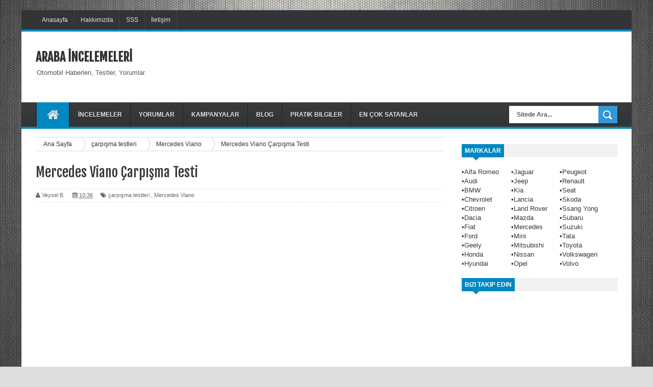

--- FILE ---
content_type: text/html; charset=utf-8
request_url: https://www.google.com/recaptcha/api2/aframe
body_size: 268
content:
<!DOCTYPE HTML><html><head><meta http-equiv="content-type" content="text/html; charset=UTF-8"></head><body><script nonce="gOGNMxzTb4WgO2iwOM3PRQ">/** Anti-fraud and anti-abuse applications only. See google.com/recaptcha */ try{var clients={'sodar':'https://pagead2.googlesyndication.com/pagead/sodar?'};window.addEventListener("message",function(a){try{if(a.source===window.parent){var b=JSON.parse(a.data);var c=clients[b['id']];if(c){var d=document.createElement('img');d.src=c+b['params']+'&rc='+(localStorage.getItem("rc::a")?sessionStorage.getItem("rc::b"):"");window.document.body.appendChild(d);sessionStorage.setItem("rc::e",parseInt(sessionStorage.getItem("rc::e")||0)+1);localStorage.setItem("rc::h",'1768460372631');}}}catch(b){}});window.parent.postMessage("_grecaptcha_ready", "*");}catch(b){}</script></body></html>

--- FILE ---
content_type: text/javascript; charset=UTF-8
request_url: https://www.arabainceleme.com/feeds/posts/default/-/%C3%A7arp%C4%B1%C5%9Fma%20testleri?alt=json-in-script&callback=related_results_labels_thumbs&max-results=8
body_size: 6740
content:
// API callback
related_results_labels_thumbs({"version":"1.0","encoding":"UTF-8","feed":{"xmlns":"http://www.w3.org/2005/Atom","xmlns$openSearch":"http://a9.com/-/spec/opensearchrss/1.0/","xmlns$blogger":"http://schemas.google.com/blogger/2008","xmlns$georss":"http://www.georss.org/georss","xmlns$gd":"http://schemas.google.com/g/2005","xmlns$thr":"http://purl.org/syndication/thread/1.0","id":{"$t":"tag:blogger.com,1999:blog-8303106536952083910"},"updated":{"$t":"2025-12-23T22:44:31.840+03:00"},"category":[{"term":"Otomobil Dünyası"},{"term":"çarpışma testleri"},{"term":"Kullanıcı Yorumları"},{"term":"guncel"},{"term":"Araba İncelemeleri"},{"term":"kampanyalar"},{"term":"Casus Resimler"},{"term":"Markalar"},{"term":"video galeri"},{"term":"kısaltmalar"},{"term":"terimler"},{"term":"pratik bilgiler"},{"term":"Otomobil Piyasası"},{"term":"hyundai kullanıcı yorumları"},{"term":"volkswagen kullanıcı yorumları"},{"term":"toyota kullanıcı yorumları"},{"term":"Enler"},{"term":"kia kullanıcı yorumları"},{"term":"kia sportage"},{"term":"Blog"},{"term":"Hyundai"},{"term":"Nissan Qashqai"},{"term":"Peugeot"},{"term":"Renault"},{"term":"Toyota Corolla"},{"term":"citroen kullanıcı yorumları"},{"term":"nissan kullanıcı yorumları"},{"term":"opel kullanıcı yorumları"},{"term":"seat kullanıcı yorumları"},{"term":"volkswagen incelemeleri"},{"term":"volvo kullanıcı yorumları"},{"term":"Chevrolet Cruze"},{"term":"Hyundai Accent Blue"},{"term":"Volkswagen"},{"term":"Volkswagen Tiguan"},{"term":"chevrolet kullanıcı yorumları"},{"term":"fiat kullanıcı yorumları"},{"term":"peugeot 308"},{"term":"peugeot kullanıcı yorumları"},{"term":"Geely Emgrand"},{"term":"Hyundai i20"},{"term":"Hyundai i30"},{"term":"Opel Insignia"},{"term":"Opel Mokka"},{"term":"Seat Leon"},{"term":"Skoda"},{"term":"Volkswagen Polo"},{"term":"geely kullanıcı yorumları"},{"term":"hyundai incelemeleri"},{"term":"peugeot incelemeleri"},{"term":"renault kullanıcı yorumları"},{"term":"Audi A3"},{"term":"Chery"},{"term":"Citroen C-Elysee"},{"term":"Ford"},{"term":"Ford Focus"},{"term":"Ford Kuga"},{"term":"Honda CR-V"},{"term":"Hyundai Elantra"},{"term":"Hyundai Tucson"},{"term":"Mazda 3"},{"term":"Mercedes A Serisi"},{"term":"Peugeot 3008"},{"term":"Renault Talisman"},{"term":"Skoda Octavia"},{"term":"Volkswagen Caddy"},{"term":"Volkswagen Jetta"},{"term":"citroen incelemeleri"},{"term":"dacia kullanıcı yorumları"},{"term":"fiat incelemeleri"},{"term":"ford incelemeleri"},{"term":"ford kullanıcı yorumları"},{"term":"honda kullanıcı yorumları"},{"term":"skoda incelemeleri"},{"term":"skoda kullanıcı yorumları"},{"term":"toyota"},{"term":"Audi"},{"term":"Audi A4"},{"term":"BMW 1 Serisi"},{"term":"BYD"},{"term":"Chery Kullanıcı Yorumları"},{"term":"Citroen C4 Cactus"},{"term":"Citroen Cactus"},{"term":"Citroen DS4"},{"term":"Dacia"},{"term":"Dacia Lodgy"},{"term":"Fiat"},{"term":"Fiat 500L"},{"term":"Fiat Egea"},{"term":"Ford Fiesta"},{"term":"Haber"},{"term":"Honda Civic"},{"term":"Hyundai ix35"},{"term":"Jaguar"},{"term":"Kia Ceed"},{"term":"Mazda"},{"term":"Mazda 2"},{"term":"Mitsubishi ASX"},{"term":"Nissan Juke"},{"term":"Nissan X-Trail"},{"term":"Opel"},{"term":"Qoros 3"},{"term":"Renault Captur"},{"term":"Renault Clio"},{"term":"SUV"},{"term":"Seat Ibiza"},{"term":"Skoda Rapid"},{"term":"Skoda Yeti"},{"term":"Subaru XV"},{"term":"Suzuki SX4"},{"term":"Toyota Avensis"},{"term":"Volkswagen CC"},{"term":"Volkswagen Passat"},{"term":"Volvo V40"},{"term":"Yeni Peugeot 308"},{"term":"dacia duster"},{"term":"mazda kullanıcı yorumları"},{"term":"peugeot 5008"},{"term":"renault incelemeleri"},{"term":"skoda rapid spaceback"},{"term":"suzuki kullanıcı yorumları"},{"term":"Alfa Romeo Giulietta"},{"term":"Alfa Romeo Mito"},{"term":"BYD kullanıcı yorumları"},{"term":"C5 Aircross"},{"term":"Chevrolet Aveo"},{"term":"Chevrolet Captiva"},{"term":"Citroen"},{"term":"Citroen C1"},{"term":"Citroen C4 Picasso"},{"term":"Dacia Dokker"},{"term":"Dacia Sandero"},{"term":"Fiat Bravo"},{"term":"Fiat Fiorino"},{"term":"Fiat Freemont"},{"term":"Fiat Linea"},{"term":"Fiat Panda"},{"term":"Fiat Panda Çarpışma Testleri"},{"term":"Fiat Punto"},{"term":"Focus incelemesi"},{"term":"Ford Mondeo"},{"term":"Honda"},{"term":"Honda Jazz"},{"term":"Jeep Compass"},{"term":"Jeep Renegade"},{"term":"Kia"},{"term":"Kia Soul"},{"term":"Lancia Delta"},{"term":"Land Rover"},{"term":"Mazda CX-3"},{"term":"Mercedes"},{"term":"Mini"},{"term":"Mini Cooper Countryman"},{"term":"Opel Astra"},{"term":"Opel Corsa"},{"term":"PSA"},{"term":"Peugeot 2008"},{"term":"Peugeot 208"},{"term":"Range Rover"},{"term":"Range Rover Evoque"},{"term":"Renault Kadjar"},{"term":"Renault Megane"},{"term":"Seat Ateca"},{"term":"Seat Toledo"},{"term":"Subaru Forester"},{"term":"Toyota Auris"},{"term":"Toyota RAV4"},{"term":"Toyota Verso"},{"term":"Toyota Yaris"},{"term":"Volkswagen Amarok"},{"term":"Volkswagen Beetle"},{"term":"Volkswagen Golf"},{"term":"Volkswagen Scirocco"},{"term":"Volkswagen Touareg"},{"term":"Volvo S60"},{"term":"Volvo S80"},{"term":"Volvo V60"},{"term":"Volvo XC60"},{"term":"Volvo XC70"},{"term":"Volvo XC90"},{"term":"a3 incelemeleri"},{"term":"alfaromeo kullanıcı yorumları"},{"term":"audi incelemeleri"},{"term":"honda incelemeleri"},{"term":"hyundai i10"},{"term":"jeep kullanıcı yorumları"},{"term":"mercedes incelemeleri"},{"term":"nissan incelemeleri"},{"term":"opel incelemeleri"},{"term":"ssangyong kullanıcı yorumları"},{"term":"subaru kullanıcı yorumları"},{"term":"toyota incelemeleri"},{"term":"İstanbul Motor Fuarı"},{"term":"208"},{"term":"Alfa Romeo"},{"term":"Alfa Romeo Guilietta"},{"term":"Audi A1"},{"term":"Audi A5"},{"term":"Audi A6"},{"term":"Audi A7"},{"term":"Audi A8"},{"term":"Audi Q3"},{"term":"Audi Q5"},{"term":"Audi Q7"},{"term":"Audi R8"},{"term":"Audi TT"},{"term":"Avrupa"},{"term":"BMW"},{"term":"BMW 3 Serisi"},{"term":"BMW 4 Serisi"},{"term":"BMW 5 Serisi"},{"term":"BMW 6 Serisi"},{"term":"BMW 7 Serisi"},{"term":"BMW M Serisi"},{"term":"BMW X1"},{"term":"BMW X3"},{"term":"BMW X5"},{"term":"BMW X6"},{"term":"BMW Z4"},{"term":"BYD Atto 3"},{"term":"Cadillac"},{"term":"Chery Omoda 5"},{"term":"Chevrolet"},{"term":"Chevrolet Spark"},{"term":"Chevrolet Trax"},{"term":"Chevrolet incelemeleri"},{"term":"Citroen Berlingo"},{"term":"Citroen C3"},{"term":"Citroen C4"},{"term":"Citroen C5"},{"term":"Citroen DS3"},{"term":"Citroen DS5"},{"term":"Citroen Nemo"},{"term":"Creta"},{"term":"Dacia Logan MCV"},{"term":"En Az Yakan Arabalar"},{"term":"En Ucuz Arabalar"},{"term":"Fiat 500"},{"term":"Fiat 500X"},{"term":"Fiat Doblo"},{"term":"Fiat Tipo"},{"term":"Ford B-Max"},{"term":"Ford C-Max"},{"term":"Ford EcoSport"},{"term":"Ford Galaxy"},{"term":"Ford Ranger"},{"term":"Ford S-Max"},{"term":"Ford Tourneo Custom"},{"term":"Geely"},{"term":"Geely Echo"},{"term":"HDI"},{"term":"Honda Accord"},{"term":"Honda CR-Z"},{"term":"Honda HR-V"},{"term":"Honda Vezel"},{"term":"Hyundai Kona"},{"term":"Hyundai Santa Fe"},{"term":"Hyundai i40"},{"term":"J-Pace"},{"term":"Jaguar XF"},{"term":"Jeep"},{"term":"Jeep Cherokee"},{"term":"Jeep Wrangler"},{"term":"Kamuflaj"},{"term":"Kia Optima"},{"term":"Kia Picanto"},{"term":"Kia Rio"},{"term":"Kia Stonic"},{"term":"Lancia"},{"term":"Lancia Thema"},{"term":"Lancia Voyager"},{"term":"Land Rover Discovery"},{"term":"Land Rover Freelander"},{"term":"Levante"},{"term":"Lexus"},{"term":"Maserari"},{"term":"Maxthon"},{"term":"Mazda 5"},{"term":"Mazda 6"},{"term":"Mazda CX-5"},{"term":"Mercedes B Serisi"},{"term":"Mercedes C Serisi"},{"term":"Mercedes CLA Serisi"},{"term":"Mercedes Citan"},{"term":"Mercedes E Serisi"},{"term":"Mercedes GLK Serisi"},{"term":"Mercedes M Serisi"},{"term":"Mercedes S Serisi"},{"term":"Mercedes Viano"},{"term":"Mercedes Vito"},{"term":"Mini Cooper"},{"term":"Mitsubishi"},{"term":"Mitsubishi Colt"},{"term":"Mitsubishi L 200"},{"term":"Mitsubishi Lancer"},{"term":"Mitsubishi Outlander"},{"term":"Mitsubishi Pajero"},{"term":"Mitsubishi space star"},{"term":"Nissan"},{"term":"Nissan Micra"},{"term":"Nissan Navara"},{"term":"Nissan Note"},{"term":"Opel Adam"},{"term":"Opel Astra K"},{"term":"Opel Crossland X"},{"term":"Opel Grandland X"},{"term":"Opel Zafira"},{"term":"Panamera"},{"term":"Peugeot 301"},{"term":"Peugeot 508"},{"term":"Porsche"},{"term":"Renault Fluence"},{"term":"Renault Kangoo"},{"term":"Renault Koleos"},{"term":"Renault Latitude"},{"term":"Seat"},{"term":"Seat Alhambra"},{"term":"Seat Altea"},{"term":"Skoda Citigo"},{"term":"Skoda Fabia"},{"term":"Skoda Kodiaq"},{"term":"SsangYong"},{"term":"SsangYong Korando"},{"term":"Ssangyong Tivoli"},{"term":"Subaru"},{"term":"Subaru BRZ"},{"term":"Subaru Outback"},{"term":"Superb"},{"term":"Suzuki"},{"term":"Suzuki Jimny"},{"term":"Suzuki Splash"},{"term":"Suzuki Swift"},{"term":"Suzuki Vitara"},{"term":"Suzuki İncelemeleri"},{"term":"Toyota C-HR"},{"term":"Toyota CH-R"},{"term":"Toyota GT 86"},{"term":"Toyota Land Cruiser"},{"term":"Toyota Prius"},{"term":"VW Passat Variant"},{"term":"Volkswagen Caravelle"},{"term":"Volkswagen Sharan"},{"term":"Volkswagen T-Cross"},{"term":"Volkswagen Transporter"},{"term":"Volvo"},{"term":"XJ"},{"term":"alfaromeo incelemeleri"},{"term":"audi kullanıcı yorumları"},{"term":"bmw incelemeleri"},{"term":"bmw kullanıcı yorumları"},{"term":"cx-3"},{"term":"dacia incelemeleri"},{"term":"dizel motor"},{"term":"en çok satan arabalar"},{"term":"i20"},{"term":"kia incelemeleri"},{"term":"lancia kullanıcı yorumları"},{"term":"mazda incelemeleri"},{"term":"mercedes kullanıcı yorumları"},{"term":"mini incelemeleri"},{"term":"mitsubishi incelemeleri"},{"term":"mitsubishi kullanıcı yorumları"},{"term":"seat incelemeleri"},{"term":"ssangyong rexton"},{"term":"subaru incelemeleri"},{"term":"tata"},{"term":"tata kullanıcı yorumları"},{"term":"tata vista"},{"term":"testler"},{"term":"toyota corolla incelemesi"},{"term":"volvo incelemeleri"}],"title":{"type":"text","$t":"ARABA İNCELEMELERİ"},"subtitle":{"type":"html","$t":"Otomobil Haberleri, Testler, Yorumlar"},"link":[{"rel":"http://schemas.google.com/g/2005#feed","type":"application/atom+xml","href":"https:\/\/www.arabainceleme.com\/feeds\/posts\/default"},{"rel":"self","type":"application/atom+xml","href":"https:\/\/www.blogger.com\/feeds\/8303106536952083910\/posts\/default\/-\/%C3%A7arp%C4%B1%C5%9Fma+testleri?alt=json-in-script\u0026max-results=8"},{"rel":"alternate","type":"text/html","href":"https:\/\/www.arabainceleme.com\/search\/label\/%C3%A7arp%C4%B1%C5%9Fma%20testleri"},{"rel":"hub","href":"http://pubsubhubbub.appspot.com/"},{"rel":"next","type":"application/atom+xml","href":"https:\/\/www.blogger.com\/feeds\/8303106536952083910\/posts\/default\/-\/%C3%A7arp%C4%B1%C5%9Fma+testleri\/-\/%C3%A7arp%C4%B1%C5%9Fma+testleri?alt=json-in-script\u0026start-index=9\u0026max-results=8"}],"author":[{"name":{"$t":"Veysel B."},"uri":{"$t":"http:\/\/www.blogger.com\/profile\/11884880386990844967"},"email":{"$t":"noreply@blogger.com"},"gd$image":{"rel":"http://schemas.google.com/g/2005#thumbnail","width":"16","height":"16","src":"https:\/\/img1.blogblog.com\/img\/b16-rounded.gif"}}],"generator":{"version":"7.00","uri":"http://www.blogger.com","$t":"Blogger"},"openSearch$totalResults":{"$t":"200"},"openSearch$startIndex":{"$t":"1"},"openSearch$itemsPerPage":{"$t":"8"},"entry":[{"id":{"$t":"tag:blogger.com,1999:blog-8303106536952083910.post-466833970962806597"},"published":{"$t":"2018-12-08T14:47:00.000+03:00"},"updated":{"$t":"2018-12-08T14:54:15.458+03:00"},"category":[{"scheme":"http://www.blogger.com/atom/ns#","term":"Fiat Panda"},{"scheme":"http://www.blogger.com/atom/ns#","term":"Fiat Panda Çarpışma Testleri"},{"scheme":"http://www.blogger.com/atom/ns#","term":"video galeri"},{"scheme":"http://www.blogger.com/atom/ns#","term":"çarpışma testleri"}],"title":{"type":"text","$t":"2018 Fiat Panda Çarpışma Testi"},"content":{"type":"html","$t":"\u003Cdiv class=\"separator\" style=\"clear: both; text-align: center;\"\u003E\n\u003Ca href=\"https:\/\/blogger.googleusercontent.com\/img\/b\/R29vZ2xl\/AVvXsEjcg_ZklFyMeMQJe9HOhpuELjW1PLA44grSh74n6ny3efP0TcIjbLGyQ92UEBixkMPj-QbHlBtEJS0pFCGY8_sxFeqLHlKcCBFPsp24YW2x7a9totBxwCHEBPtZUKLtE5xTxa-kJhEwC3E\/s1600\/fiat-panda-crash-test-2019.png\" imageanchor=\"1\" style=\"margin-left: 1em; margin-right: 1em;\"\u003E\u003Cimg border=\"0\" data-original-height=\"381\" data-original-width=\"717\" src=\"https:\/\/blogger.googleusercontent.com\/img\/b\/R29vZ2xl\/AVvXsEjcg_ZklFyMeMQJe9HOhpuELjW1PLA44grSh74n6ny3efP0TcIjbLGyQ92UEBixkMPj-QbHlBtEJS0pFCGY8_sxFeqLHlKcCBFPsp24YW2x7a9totBxwCHEBPtZUKLtE5xTxa-kJhEwC3E\/s1600\/fiat-panda-crash-test-2019.png\" \/\u003E\u003C\/a\u003E\u003C\/div\u003E\n\u003Cbr \/\u003E\n\u003Cbr \/\u003E\n\u003Cdiv style=\"float: left; padding: 0px 10px 0px 0px;\"\u003E\n\u003Cscript async=\"\" src=\"\/\/pagead2.googlesyndication.com\/pagead\/js\/adsbygoogle.js\"\u003E\u003C\/script\u003E\n\u003C!-- YAN KARE --\u003E\n\u003Cins class=\"adsbygoogle\" data-ad-client=\"ca-pub-2149292811802840\" data-ad-slot=\"3890603013\" style=\"display: inline-block; height: 250px; width: 300px;\"\u003E\u003C\/ins\u003E\u003Cscript\u003E\n(adsbygoogle = window.adsbygoogle || []).push({});\n\u003C\/script\u003E\n\u003C\/div\u003E\n\u003Cbr \/\u003E\nTest edilen model: FIAT Panda Easy 1.2 Fire, LHD\u003Cbr \/\u003E\nGövde tipi: 5 kapılı HB\u003Cbr \/\u003E\nÜretim yılı: 2018\u003Cbr \/\u003E\nBoş ağırlık: 940 kg\u003Cbr \/\u003E\nSınıf: Süpermini\u003Cbr \/\u003E\n\u003Cbr \/\u003E\n\u003Cb\u003ESonuç: 0 yıldız (5 üzerinden)\u003C\/b\u003E\u003Cbr \/\u003E\n\u003Cbr \/\u003E\n\u003Cbr \/\u003E\n\u003Cbr \/\u003E\n\u003Cbr \/\u003E\n\u003Cbr \/\u003E\n\u003Cbr \/\u003E\n\u003Cb\u003E2018 Fiat Panda Çarpışma Testi Videosu İzle;\u003C\/b\u003E\u003Cbr \/\u003E\n\u003Cbr \/\u003E\n\u003Cbr \/\u003E\n\u003Ciframe allow=\"accelerometer; autoplay; encrypted-media; gyroscope; picture-in-picture\" allowfullscreen=\"\" frameborder=\"0\" height=\"317\" src=\"https:\/\/www.youtube.com\/embed\/wYfiIU1mlig\" width=\"577\"\u003E\u003C\/iframe\u003E\n\n\u003Cbr \/\u003E\n\u003Cbr \/\u003E\n2018 Fiat Panda Çarpışma Testi\u003Cbr \/\u003E\n2018 Fiat Panda Crash Test"},"link":[{"rel":"replies","type":"application/atom+xml","href":"https:\/\/www.arabainceleme.com\/feeds\/466833970962806597\/comments\/default","title":"Kayıt Yorumları"},{"rel":"replies","type":"text/html","href":"https:\/\/www.arabainceleme.com\/2018\/12\/2018-fiat-panda-carpisma-testi.html#comment-form","title":"0 Yorum"},{"rel":"edit","type":"application/atom+xml","href":"https:\/\/www.blogger.com\/feeds\/8303106536952083910\/posts\/default\/466833970962806597"},{"rel":"self","type":"application/atom+xml","href":"https:\/\/www.blogger.com\/feeds\/8303106536952083910\/posts\/default\/466833970962806597"},{"rel":"alternate","type":"text/html","href":"https:\/\/www.arabainceleme.com\/2018\/12\/2018-fiat-panda-carpisma-testi.html","title":"2018 Fiat Panda Çarpışma Testi"}],"author":[{"name":{"$t":"Veysel B."},"uri":{"$t":"http:\/\/www.blogger.com\/profile\/11884880386990844967"},"email":{"$t":"noreply@blogger.com"},"gd$image":{"rel":"http://schemas.google.com/g/2005#thumbnail","width":"16","height":"16","src":"https:\/\/img1.blogblog.com\/img\/b16-rounded.gif"}}],"media$thumbnail":{"xmlns$media":"http://search.yahoo.com/mrss/","url":"https:\/\/blogger.googleusercontent.com\/img\/b\/R29vZ2xl\/AVvXsEjcg_ZklFyMeMQJe9HOhpuELjW1PLA44grSh74n6ny3efP0TcIjbLGyQ92UEBixkMPj-QbHlBtEJS0pFCGY8_sxFeqLHlKcCBFPsp24YW2x7a9totBxwCHEBPtZUKLtE5xTxa-kJhEwC3E\/s72-c\/fiat-panda-crash-test-2019.png","height":"72","width":"72"},"thr$total":{"$t":"0"}},{"id":{"$t":"tag:blogger.com,1999:blog-8303106536952083910.post-7388587929851918711"},"published":{"$t":"2016-11-07T09:43:00.003+03:00"},"updated":{"$t":"2016-11-07T09:44:04.188+03:00"},"category":[{"scheme":"http://www.blogger.com/atom/ns#","term":"guncel"},{"scheme":"http://www.blogger.com/atom/ns#","term":"Seat Ateca"},{"scheme":"http://www.blogger.com/atom/ns#","term":"video galeri"},{"scheme":"http://www.blogger.com/atom/ns#","term":"çarpışma testleri"}],"title":{"type":"text","$t":"Seat Ateca Çarpışma Testi"},"content":{"type":"html","$t":"\u003Cdiv class=\"separator\" style=\"clear: both; text-align: center;\"\u003E\n\u003Ca href=\"https:\/\/blogger.googleusercontent.com\/img\/b\/R29vZ2xl\/AVvXsEgXBs6Hmt0RLQY3XGUd4-WYdU-g0OjO-plm6zwTv8KIMGgnLYkhshAD1fB2SBMk3l5O3PDVmVZOvOQSUCSP3QhKowlbdv-Bflf2XdQ4xyDUTSoJBaATXzvmTXDZFeZrwp3XYfvdx4_6pao\/s1600\/seat-ateca-carpisma-testi.png\" imageanchor=\"1\" style=\"margin-left: 1em; margin-right: 1em;\"\u003E\u003Cimg border=\"0\" src=\"https:\/\/blogger.googleusercontent.com\/img\/b\/R29vZ2xl\/AVvXsEgXBs6Hmt0RLQY3XGUd4-WYdU-g0OjO-plm6zwTv8KIMGgnLYkhshAD1fB2SBMk3l5O3PDVmVZOvOQSUCSP3QhKowlbdv-Bflf2XdQ4xyDUTSoJBaATXzvmTXDZFeZrwp3XYfvdx4_6pao\/s1600\/seat-ateca-carpisma-testi.png\" \/\u003E\u003C\/a\u003E\u003C\/div\u003E\n\u003Cbr \/\u003E\n\u003Cbr \/\u003E\nTest edilen model: SEAT Ateca 1.6 dizel, LHD\u003Cbr \/\u003E\nGövde tipi: 5 kapılı SUV\u003Cbr \/\u003E\nÜretim yılı: 2016\u003Cbr \/\u003E\nBoş ağırlık: 1300 kg\u003Cbr \/\u003E\nSınıf: Küçük Off-Road 4x4\u003Cbr \/\u003E\nSonuç: 5 yıldız (5 üzerinden)\u003Cbr \/\u003E\n\u003Cbr \/\u003E\n\u003Cbr \/\u003E\n\u003Cb\u003E2016 Seat Ateca Çarpışma Testi Videosu İzle;\u003C\/b\u003E\u003Cbr \/\u003E\n\u003Cbr \/\u003E\n\u003Ciframe allowfullscreen=\"\" frameborder=\"0\" height=\"377\" src=\"https:\/\/www.youtube.com\/embed\/GgxIM1BeoXg\" width=\"625\"\u003E\u003C\/iframe\u003E\u003Cbr \/\u003E\n\u003Cbr \/\u003E\n\u003Cspan style=\"font-size: large;\"\u003E2016 Seat Ateca Çarpışma Testi\u003Cbr \/\u003E\n2016 Seat Ateca Crash Test\u003C\/span\u003E"},"link":[{"rel":"replies","type":"application/atom+xml","href":"https:\/\/www.arabainceleme.com\/feeds\/7388587929851918711\/comments\/default","title":"Kayıt Yorumları"},{"rel":"replies","type":"text/html","href":"https:\/\/www.arabainceleme.com\/2016\/11\/seat-ateca-carpisma-testi.html#comment-form","title":"0 Yorum"},{"rel":"edit","type":"application/atom+xml","href":"https:\/\/www.blogger.com\/feeds\/8303106536952083910\/posts\/default\/7388587929851918711"},{"rel":"self","type":"application/atom+xml","href":"https:\/\/www.blogger.com\/feeds\/8303106536952083910\/posts\/default\/7388587929851918711"},{"rel":"alternate","type":"text/html","href":"https:\/\/www.arabainceleme.com\/2016\/11\/seat-ateca-carpisma-testi.html","title":"Seat Ateca Çarpışma Testi"}],"author":[{"name":{"$t":"Veysel B."},"uri":{"$t":"http:\/\/www.blogger.com\/profile\/11884880386990844967"},"email":{"$t":"noreply@blogger.com"},"gd$image":{"rel":"http://schemas.google.com/g/2005#thumbnail","width":"16","height":"16","src":"https:\/\/img1.blogblog.com\/img\/b16-rounded.gif"}}],"media$thumbnail":{"xmlns$media":"http://search.yahoo.com/mrss/","url":"https:\/\/blogger.googleusercontent.com\/img\/b\/R29vZ2xl\/AVvXsEgXBs6Hmt0RLQY3XGUd4-WYdU-g0OjO-plm6zwTv8KIMGgnLYkhshAD1fB2SBMk3l5O3PDVmVZOvOQSUCSP3QhKowlbdv-Bflf2XdQ4xyDUTSoJBaATXzvmTXDZFeZrwp3XYfvdx4_6pao\/s72-c\/seat-ateca-carpisma-testi.png","height":"72","width":"72"},"thr$total":{"$t":"0"}},{"id":{"$t":"tag:blogger.com,1999:blog-8303106536952083910.post-8069379185128509349"},"published":{"$t":"2016-11-07T09:31:00.001+03:00"},"updated":{"$t":"2016-11-21T09:13:11.660+03:00"},"category":[{"scheme":"http://www.blogger.com/atom/ns#","term":"guncel"},{"scheme":"http://www.blogger.com/atom/ns#","term":"Otomobil Dünyası"},{"scheme":"http://www.blogger.com/atom/ns#","term":"Peugeot 3008"},{"scheme":"http://www.blogger.com/atom/ns#","term":"video galeri"},{"scheme":"http://www.blogger.com/atom/ns#","term":"çarpışma testleri"}],"title":{"type":"text","$t":"Yeni Peugeot 3008 Çarpışma Testi"},"content":{"type":"html","$t":"\u003Cdiv class=\"separator\" style=\"clear: both; text-align: left;\"\u003E\n\u003Ca href=\"https:\/\/blogger.googleusercontent.com\/img\/b\/R29vZ2xl\/AVvXsEgKHcdt3EXoOMQUeFeJhmXk2iIkhWmmoKl_Tr26nNNB4REGRuloBvx1Spy2UCpWAXVweEJgDNCvwAfPHzVB9fIqWiURzrW67OFMW_Me3_iLP1dtDhRX9lJ1RdjhJR4KFTG7U7gs-jtaZJA\/s1600\/yeni-peugeot-3008-carpisma-testi.png\" imageanchor=\"1\" style=\"margin-left: 1em; margin-right: 1em;\"\u003E\u003Cimg border=\"0\" src=\"https:\/\/blogger.googleusercontent.com\/img\/b\/R29vZ2xl\/AVvXsEgKHcdt3EXoOMQUeFeJhmXk2iIkhWmmoKl_Tr26nNNB4REGRuloBvx1Spy2UCpWAXVweEJgDNCvwAfPHzVB9fIqWiURzrW67OFMW_Me3_iLP1dtDhRX9lJ1RdjhJR4KFTG7U7gs-jtaZJA\/s1600\/yeni-peugeot-3008-carpisma-testi.png\" \/\u003E\u003C\/a\u003E\u003C\/div\u003E\n\u003Cdiv class=\"separator\" style=\"clear: both; text-align: center;\"\u003E\n\u003Cbr \/\u003E\u003C\/div\u003E\n\u003Cbr \/\u003E\nTest edilen model: Peugeot 3008 1.6 Hdi Active\u003Cbr \/\u003E\nGövde tipi: 5 kapılı SUV\u003Cbr \/\u003E\nÜretim yılı: 2016\u003Cbr \/\u003E\nBoş ağırlık: 1300 kg\u003Cbr \/\u003E\nSınıf: Küçük SUV\u003Cbr \/\u003E\nSonuç: 5 yıldız (5 üzerinden)\u003Cbr \/\u003E\n\u003Cbr \/\u003E\n\u003Cbr \/\u003E\n\u003Cb\u003E2016\u0026nbsp;\u003C\/b\u003E\u003Cb\u003EPeugeot 3008 Çarpışma Testi Videosu İzle;\u003C\/b\u003E\u003Cbr \/\u003E\n\u003Cbr \/\u003E\n\u003Ciframe allowfullscreen=\"\" frameborder=\"0\" height=\"377\" src=\"https:\/\/www.youtube.com\/embed\/6vRsrnccA8Y\" width=\"625\"\u003E\u003C\/iframe\u003E\u003Cbr \/\u003E\n\u003Cspan style=\"font-size: large;\"\u003E\u003Cbr \/\u003E\u003C\/span\u003E\u003Cspan style=\"font-size: large;\"\u003E2016 Peugeot 3008 Çarpışma Testi\u003C\/span\u003E\u003Cbr \/\u003E\n\u003Cspan style=\"font-size: large;\"\u003E2016 Peugeot 3008 Crash Test\u003C\/span\u003E"},"link":[{"rel":"replies","type":"application/atom+xml","href":"https:\/\/www.arabainceleme.com\/feeds\/8069379185128509349\/comments\/default","title":"Kayıt Yorumları"},{"rel":"replies","type":"text/html","href":"https:\/\/www.arabainceleme.com\/2016\/11\/2016-peugeot-3008-carpisma-testi.html#comment-form","title":"0 Yorum"},{"rel":"edit","type":"application/atom+xml","href":"https:\/\/www.blogger.com\/feeds\/8303106536952083910\/posts\/default\/8069379185128509349"},{"rel":"self","type":"application/atom+xml","href":"https:\/\/www.blogger.com\/feeds\/8303106536952083910\/posts\/default\/8069379185128509349"},{"rel":"alternate","type":"text/html","href":"https:\/\/www.arabainceleme.com\/2016\/11\/2016-peugeot-3008-carpisma-testi.html","title":"Yeni Peugeot 3008 Çarpışma Testi"}],"author":[{"name":{"$t":"Veysel B."},"uri":{"$t":"http:\/\/www.blogger.com\/profile\/11884880386990844967"},"email":{"$t":"noreply@blogger.com"},"gd$image":{"rel":"http://schemas.google.com/g/2005#thumbnail","width":"16","height":"16","src":"https:\/\/img1.blogblog.com\/img\/b16-rounded.gif"}}],"media$thumbnail":{"xmlns$media":"http://search.yahoo.com/mrss/","url":"https:\/\/blogger.googleusercontent.com\/img\/b\/R29vZ2xl\/AVvXsEgKHcdt3EXoOMQUeFeJhmXk2iIkhWmmoKl_Tr26nNNB4REGRuloBvx1Spy2UCpWAXVweEJgDNCvwAfPHzVB9fIqWiURzrW67OFMW_Me3_iLP1dtDhRX9lJ1RdjhJR4KFTG7U7gs-jtaZJA\/s72-c\/yeni-peugeot-3008-carpisma-testi.png","height":"72","width":"72"},"thr$total":{"$t":"0"}},{"id":{"$t":"tag:blogger.com,1999:blog-8303106536952083910.post-3204510985367397822"},"published":{"$t":"2016-10-27T00:21:00.000+03:00"},"updated":{"$t":"2016-11-07T09:52:13.584+03:00"},"category":[{"scheme":"http://www.blogger.com/atom/ns#","term":"Fiat"},{"scheme":"http://www.blogger.com/atom/ns#","term":"Fiat Egea"},{"scheme":"http://www.blogger.com/atom/ns#","term":"Fiat Tipo"},{"scheme":"http://www.blogger.com/atom/ns#","term":"guncel"},{"scheme":"http://www.blogger.com/atom/ns#","term":"Otomobil Dünyası"},{"scheme":"http://www.blogger.com/atom/ns#","term":"çarpışma testleri"}],"title":{"type":"text","$t":"Egea Euro Ncap Sonuçları Açıklandı"},"content":{"type":"html","$t":"Yeni Fiat Egea'nın uzun zamandır beklenen Euro ncap tasarından yapılan güvenlik testi açıklandı.\n\u003Cbr \/\u003E\n\u003Cbr \/\u003E\nÜlkemizde Fiat-Tofaş ortaklığı ile yerli üretim olan Egea HB, Avrupa'da Tipo adıyla testlere girdi.\n\u003Cbr \/\u003E\n\u003Cbr \/\u003E\nFiat tarafından kompakt segmentte golf, focus ve astra gibi modellere rakip olarak üretilen model güvenlik testlerinde istenilen sonucu alamadı. Fiat Egea HB çarpışma testlerinden güvenlik paketi olmadan 3 yıldız, güvenlik paketi ile 4 yıldız ile ayrıldı. \n\u003Cbr \/\u003E\n\u003Cbr \/\u003E\nİşte Sonuçlar; \n\u003Cbr \/\u003E\n\u003Cbr \/\u003E\n\u003Cdiv class=\"separator\" style=\"clear: both; text-align: center;\"\u003E\n\u003Ca href=\"https:\/\/blogger.googleusercontent.com\/img\/b\/R29vZ2xl\/AVvXsEiexCoYF5zrDOSa8bD6rPQ1cqQ9pK3640PuXCZOG1UfVxxzIiX5u2-GBZFrjxLHL2moe5qzWLo9z-VWzTYUlemyBvP67DgvGoOXFfaySYLwk_V8iiRvqko8D2fGXwaGKFJ6RcD-vv1PAVA\/s1600\/1.png\" imageanchor=\"1\" style=\"margin-left: 1em; margin-right: 1em;\"\u003E\u003Cimg border=\"0\" height=\"378\" src=\"https:\/\/blogger.googleusercontent.com\/img\/b\/R29vZ2xl\/AVvXsEiexCoYF5zrDOSa8bD6rPQ1cqQ9pK3640PuXCZOG1UfVxxzIiX5u2-GBZFrjxLHL2moe5qzWLo9z-VWzTYUlemyBvP67DgvGoOXFfaySYLwk_V8iiRvqko8D2fGXwaGKFJ6RcD-vv1PAVA\/s640\/1.png\" width=\"640\" \/\u003E\u003C\/a\u003E\u003C\/div\u003E\n\u003Cbr \/\u003E\n\u003Cdiv class=\"separator\" style=\"clear: both; text-align: center;\"\u003E\n\u003Ca href=\"https:\/\/blogger.googleusercontent.com\/img\/b\/R29vZ2xl\/AVvXsEiMVPZKbrnxVT2GrfRU0zir-Ki9khKU2ek2N4i_lHPTZ6BlPngTObzuWdvovAmKoyyKcmxizF4-vgaLd8lGARG3AcI3wWdCwu8n1y9w4CabIKhjoaSBIbwh_6TUKnarR_tcEOSivBXqSsU\/s1600\/Ads%25C4%25B1z.png\" imageanchor=\"1\" style=\"margin-left: 1em; margin-right: 1em;\"\u003E\u003Cimg border=\"0\" height=\"378\" src=\"https:\/\/blogger.googleusercontent.com\/img\/b\/R29vZ2xl\/AVvXsEiMVPZKbrnxVT2GrfRU0zir-Ki9khKU2ek2N4i_lHPTZ6BlPngTObzuWdvovAmKoyyKcmxizF4-vgaLd8lGARG3AcI3wWdCwu8n1y9w4CabIKhjoaSBIbwh_6TUKnarR_tcEOSivBXqSsU\/s640\/Ads%25C4%25B1z.png\" width=\"640\" \/\u003E\u003C\/a\u003E\u003C\/div\u003E\n\u003Cbr \/\u003E"},"link":[{"rel":"replies","type":"application/atom+xml","href":"https:\/\/www.arabainceleme.com\/feeds\/3204510985367397822\/comments\/default","title":"Kayıt Yorumları"},{"rel":"replies","type":"text/html","href":"https:\/\/www.arabainceleme.com\/2016\/10\/egea-euro-ncap-sonuclar-ackland.html#comment-form","title":"0 Yorum"},{"rel":"edit","type":"application/atom+xml","href":"https:\/\/www.blogger.com\/feeds\/8303106536952083910\/posts\/default\/3204510985367397822"},{"rel":"self","type":"application/atom+xml","href":"https:\/\/www.blogger.com\/feeds\/8303106536952083910\/posts\/default\/3204510985367397822"},{"rel":"alternate","type":"text/html","href":"https:\/\/www.arabainceleme.com\/2016\/10\/egea-euro-ncap-sonuclar-ackland.html","title":"Egea Euro Ncap Sonuçları Açıklandı"}],"author":[{"name":{"$t":"Anonymous"},"uri":{"$t":"http:\/\/www.blogger.com\/profile\/13010916355451031242"},"email":{"$t":"noreply@blogger.com"},"gd$image":{"rel":"http://schemas.google.com/g/2005#thumbnail","width":"16","height":"16","src":"https:\/\/img1.blogblog.com\/img\/b16-rounded.gif"}}],"media$thumbnail":{"xmlns$media":"http://search.yahoo.com/mrss/","url":"https:\/\/blogger.googleusercontent.com\/img\/b\/R29vZ2xl\/AVvXsEiexCoYF5zrDOSa8bD6rPQ1cqQ9pK3640PuXCZOG1UfVxxzIiX5u2-GBZFrjxLHL2moe5qzWLo9z-VWzTYUlemyBvP67DgvGoOXFfaySYLwk_V8iiRvqko8D2fGXwaGKFJ6RcD-vv1PAVA\/s72-c\/1.png","height":"72","width":"72"},"thr$total":{"$t":"0"}},{"id":{"$t":"tag:blogger.com,1999:blog-8303106536952083910.post-8080886167604152633"},"published":{"$t":"2015-12-26T18:56:00.000+02:00"},"updated":{"$t":"2018-11-19T19:05:00.156+03:00"},"category":[{"scheme":"http://www.blogger.com/atom/ns#","term":"Honda Jazz"},{"scheme":"http://www.blogger.com/atom/ns#","term":"video galeri"},{"scheme":"http://www.blogger.com/atom/ns#","term":"çarpışma testleri"}],"title":{"type":"text","$t":"Honda Jazz Çarpışma Testi"},"content":{"type":"html","$t":"\u003Cdiv class=\"separator\" style=\"clear: both; text-align: center;\"\u003E\n\u003Ca href=\"https:\/\/blogger.googleusercontent.com\/img\/b\/R29vZ2xl\/AVvXsEink0x0_UWLBOe92YVy1QkVjjAWBzaxD7Nxdv7F5No4vAjM-9-wxdwYCm6lfxvYvokbuYyJLcYUdW07KlJmNBt7kNtFWKHNlBS0kbDIJs0S_UsBXIhFglMfIcxiAxvrYLOat_flgSZxPaU\/s1600\/honda-jazz-2016-crash-test.png\" imageanchor=\"1\" style=\"margin-left: 1em; margin-right: 1em;\"\u003E\u003Cimg border=\"0\" src=\"https:\/\/blogger.googleusercontent.com\/img\/b\/R29vZ2xl\/AVvXsEink0x0_UWLBOe92YVy1QkVjjAWBzaxD7Nxdv7F5No4vAjM-9-wxdwYCm6lfxvYvokbuYyJLcYUdW07KlJmNBt7kNtFWKHNlBS0kbDIJs0S_UsBXIhFglMfIcxiAxvrYLOat_flgSZxPaU\/s1600\/honda-jazz-2016-crash-test.png\" \/\u003E\u003C\/a\u003E\u003C\/div\u003E\n\u003Cbr \/\u003E\nTest edilen model: Honda Jazz 1.3 Comfort\u003Cbr \/\u003E\nGövde tipi: 5 kapılı hatchback\u003Cbr \/\u003E\nÜretim yılı: 2015\u003Cbr \/\u003E\nBoş ağırlık: 1100 kg\u003Cbr \/\u003E\nSınıf: Süpermini\u003Cbr \/\u003E\nSonuç: 5 yıldız (5 üzerinden)\u003Cbr \/\u003E\n\u003Cbr \/\u003E\n\u003Cbr \/\u003E\n\u003Cb\u003E2015 \u003C\/b\u003E\u003Cb\u003EHonda Jazz Çarpışma Testi Videosu İzle;\u003C\/b\u003E\u003Cbr \/\u003E\n\u003Cbr \/\u003E\n\u003Ciframe allowfullscreen=\"\" frameborder=\"0\" height=\"377\" src=\"https:\/\/www.youtube.com\/embed\/PHptsZglju8\" width=\"625\"\u003E\u003C\/iframe\u003E\u003Cbr \/\u003E\n\u003Cspan style=\"font-size: large;\"\u003E\u003Cbr \/\u003E\u003C\/span\u003E\n\n\n\u003Cspan style=\"font-size: large;\"\u003EHonda Jazz 2015 Çarpışma Testi\u003C\/span\u003E\u003Cbr \/\u003E\n\u003Cspan style=\"font-size: large;\"\u003EHonda Jazz 2015 Crash Test\u003C\/span\u003E"},"link":[{"rel":"replies","type":"application/atom+xml","href":"https:\/\/www.arabainceleme.com\/feeds\/8080886167604152633\/comments\/default","title":"Kayıt Yorumları"},{"rel":"replies","type":"text/html","href":"https:\/\/www.arabainceleme.com\/2013\/08\/honda-jazz-carpisma-testi.html#comment-form","title":"0 Yorum"},{"rel":"edit","type":"application/atom+xml","href":"https:\/\/www.blogger.com\/feeds\/8303106536952083910\/posts\/default\/8080886167604152633"},{"rel":"self","type":"application/atom+xml","href":"https:\/\/www.blogger.com\/feeds\/8303106536952083910\/posts\/default\/8080886167604152633"},{"rel":"alternate","type":"text/html","href":"https:\/\/www.arabainceleme.com\/2013\/08\/honda-jazz-carpisma-testi.html","title":"Honda Jazz Çarpışma Testi"}],"author":[{"name":{"$t":"Veysel B."},"uri":{"$t":"http:\/\/www.blogger.com\/profile\/11884880386990844967"},"email":{"$t":"noreply@blogger.com"},"gd$image":{"rel":"http://schemas.google.com/g/2005#thumbnail","width":"16","height":"16","src":"https:\/\/img1.blogblog.com\/img\/b16-rounded.gif"}}],"media$thumbnail":{"xmlns$media":"http://search.yahoo.com/mrss/","url":"https:\/\/blogger.googleusercontent.com\/img\/b\/R29vZ2xl\/AVvXsEink0x0_UWLBOe92YVy1QkVjjAWBzaxD7Nxdv7F5No4vAjM-9-wxdwYCm6lfxvYvokbuYyJLcYUdW07KlJmNBt7kNtFWKHNlBS0kbDIJs0S_UsBXIhFglMfIcxiAxvrYLOat_flgSZxPaU\/s72-c\/honda-jazz-2016-crash-test.png","height":"72","width":"72"},"thr$total":{"$t":"0"}},{"id":{"$t":"tag:blogger.com,1999:blog-8303106536952083910.post-5084260916448721983"},"published":{"$t":"2015-12-19T06:48:00.002+02:00"},"updated":{"$t":"2018-11-19T19:05:34.308+03:00"},"category":[{"scheme":"http://www.blogger.com/atom/ns#","term":"Hyundai Tucson"},{"scheme":"http://www.blogger.com/atom/ns#","term":"video galeri"},{"scheme":"http://www.blogger.com/atom/ns#","term":"çarpışma testleri"}],"title":{"type":"text","$t":"Hyundai Tucson Çarpışma Testi"},"content":{"type":"html","$t":"\u003Cdiv class=\"separator\" style=\"clear: both; text-align: center;\"\u003E\n\u003Ca href=\"https:\/\/blogger.googleusercontent.com\/img\/b\/R29vZ2xl\/AVvXsEjGnL68wsYvXaYPEKTxGci6mDVUEFMTOR88Ovf3-FklTRs75mX2w29r25LWP1B9BR7r6RUZUa1ARp8iCmafSqD4SP0WRQjoqS9x0hQ45JhG6179gYM99QesiqHkoYcjO1SScY0K96DLzds\/s1600\/hyundai-tucson-crash-test.png\" imageanchor=\"1\" style=\"margin-left: 1em; margin-right: 1em;\"\u003E\u003Cimg border=\"0\" src=\"https:\/\/blogger.googleusercontent.com\/img\/b\/R29vZ2xl\/AVvXsEjGnL68wsYvXaYPEKTxGci6mDVUEFMTOR88Ovf3-FklTRs75mX2w29r25LWP1B9BR7r6RUZUa1ARp8iCmafSqD4SP0WRQjoqS9x0hQ45JhG6179gYM99QesiqHkoYcjO1SScY0K96DLzds\/s1600\/hyundai-tucson-crash-test.png\" \/\u003E\u003C\/a\u003E\u003C\/div\u003E\n\u003Cdiv class=\"separator\" style=\"clear: both; text-align: center;\"\u003E\n\u003Cbr \/\u003E\u003C\/div\u003E\n\u003Cdiv class=\"separator\" style=\"clear: both; text-align: center;\"\u003E\n\u003Cbr \/\u003E\u003C\/div\u003E\nTest edilen model: Hyundai Tucson 1.7 Dizel GLS 4x2\u003Cbr \/\u003E\nGövde tipi: 5 kapılı wagon\u003Cbr \/\u003E\nÜretim yılı: 2015\u003Cbr \/\u003E\nBoş ağırlık: 1494 kg\u003Cbr \/\u003E\nSınıf: Küçük SUV\u003Cbr \/\u003E\nSonuç: 5 yıldız (5 üzerinden)\u003Cbr \/\u003E\n\u003Cbr \/\u003E\n\u003Cb\u003E\u003Cspan style=\"font-size: large;\"\u003EHyundai Tucson çarpışma ve güvenlik testi videosu;\n\u003C\/span\u003E\u003C\/b\u003E\u003Cbr \/\u003E\n\u003Cbr \/\u003E\n\u003Cbr \/\u003E\n\u003Ciframe allowfullscreen=\"\" frameborder=\"0\" height=\"377\" src=\"https:\/\/www.youtube.com\/embed\/jHuckiKSWBU\" width=\"675\"\u003E\u003C\/iframe\u003E\n\n\u003Cbr \/\u003E\n\u003Cbr \/\u003E\nHyundai Tucson Güvenlik Testi\n\u003Cbr \/\u003E\nHyundai Tucson Crash Test"},"link":[{"rel":"replies","type":"application/atom+xml","href":"https:\/\/www.arabainceleme.com\/feeds\/5084260916448721983\/comments\/default","title":"Kayıt Yorumları"},{"rel":"replies","type":"text/html","href":"https:\/\/www.arabainceleme.com\/2015\/12\/hyundai-tucson-carpisma-testi.html#comment-form","title":"0 Yorum"},{"rel":"edit","type":"application/atom+xml","href":"https:\/\/www.blogger.com\/feeds\/8303106536952083910\/posts\/default\/5084260916448721983"},{"rel":"self","type":"application/atom+xml","href":"https:\/\/www.blogger.com\/feeds\/8303106536952083910\/posts\/default\/5084260916448721983"},{"rel":"alternate","type":"text/html","href":"https:\/\/www.arabainceleme.com\/2015\/12\/hyundai-tucson-carpisma-testi.html","title":"Hyundai Tucson Çarpışma Testi"}],"author":[{"name":{"$t":"Veysel B."},"uri":{"$t":"http:\/\/www.blogger.com\/profile\/11884880386990844967"},"email":{"$t":"noreply@blogger.com"},"gd$image":{"rel":"http://schemas.google.com/g/2005#thumbnail","width":"16","height":"16","src":"https:\/\/img1.blogblog.com\/img\/b16-rounded.gif"}}],"media$thumbnail":{"xmlns$media":"http://search.yahoo.com/mrss/","url":"https:\/\/blogger.googleusercontent.com\/img\/b\/R29vZ2xl\/AVvXsEjGnL68wsYvXaYPEKTxGci6mDVUEFMTOR88Ovf3-FklTRs75mX2w29r25LWP1B9BR7r6RUZUa1ARp8iCmafSqD4SP0WRQjoqS9x0hQ45JhG6179gYM99QesiqHkoYcjO1SScY0K96DLzds\/s72-c\/hyundai-tucson-crash-test.png","height":"72","width":"72"},"thr$total":{"$t":"0"}},{"id":{"$t":"tag:blogger.com,1999:blog-8303106536952083910.post-5512279917971897945"},"published":{"$t":"2015-12-16T07:06:00.000+02:00"},"updated":{"$t":"2015-12-16T07:06:37.422+02:00"},"category":[{"scheme":"http://www.blogger.com/atom/ns#","term":"Opel Astra K"},{"scheme":"http://www.blogger.com/atom/ns#","term":"video galeri"},{"scheme":"http://www.blogger.com/atom/ns#","term":"çarpışma testleri"}],"title":{"type":"text","$t":"Opel Astra K Çarpışma Testi"},"content":{"type":"html","$t":"\u003Cdiv class=\"separator\" style=\"clear: both; text-align: center;\"\u003E\n\u003Ca href=\"https:\/\/blogger.googleusercontent.com\/img\/b\/R29vZ2xl\/AVvXsEiJQrpLmbZjq467Phmy2rqanvzaaOkapmOsmxKsgVg_k_2VQXl5D25BzL4c1lEkQOyXU2EYlPuOJUKbb36-YIRgkcNCH0nlM8DLhvildrKpFl1msCF0r7UjXC352I_q2cvB6wdG0gJcVkQ\/s1600\/2016-opel-astra-k-crash-test.png\" imageanchor=\"1\" style=\"margin-left: 1em; margin-right: 1em;\"\u003E\u003Cimg border=\"0\" src=\"https:\/\/blogger.googleusercontent.com\/img\/b\/R29vZ2xl\/AVvXsEiJQrpLmbZjq467Phmy2rqanvzaaOkapmOsmxKsgVg_k_2VQXl5D25BzL4c1lEkQOyXU2EYlPuOJUKbb36-YIRgkcNCH0nlM8DLhvildrKpFl1msCF0r7UjXC352I_q2cvB6wdG0gJcVkQ\/s1600\/2016-opel-astra-k-crash-test.png\" \/\u003E\u003C\/a\u003E\u003C\/div\u003E\n\u003Cdiv class=\"separator\" style=\"clear: both; text-align: center;\"\u003E\n\u003Cbr \/\u003E\u003C\/div\u003E\n\u003Cdiv class=\"separator\" style=\"clear: both; text-align: center;\"\u003E\n\u003Cspan id=\"goog_413350871\"\u003E\u003C\/span\u003E\u003Cspan id=\"goog_413350872\"\u003E\u003C\/span\u003E\u003Cbr \/\u003E\u003C\/div\u003E\nTest edilen model: Opel\/Vauxhall Astra 1.4 Enjoy\u003Cbr \/\u003E\nGövde tipi: 5 kapılı hatchback\u003Cbr \/\u003E\nÜretim yılı: 2015\u003Cbr \/\u003E\nBoş ağırlık: 1240 kg\u003Cbr \/\u003E\nSınıf: Küçük Aile\u003Cbr \/\u003E\nSonuç: 5 yıldız (5 üzerinden)\u003Cbr \/\u003E\n\u003Cbr \/\u003E\n\u003Cb\u003E\u003Cspan style=\"font-size: large;\"\u003E2016 Opel Astra K çarpışma ve güvenlik testi videosu;\n\u003C\/span\u003E\u003C\/b\u003E\u003Cbr \/\u003E\n\u003Cbr \/\u003E\n\u003Cbr \/\u003E\n\u003Ciframe allowfullscreen=\"\" frameborder=\"0\" height=\"377\" src=\"https:\/\/www.youtube.com\/embed\/p_lh1kJSPx4\" width=\"675\"\u003E\u003C\/iframe\u003E\n\n\u003Cbr \/\u003E\n\u003Cbr \/\u003E\nOpel\/Vauxhall Astra Güvenlik Testi\n\u003Cbr \/\u003E\nOpel\/Vauxhall Astra Crash Test"},"link":[{"rel":"replies","type":"application/atom+xml","href":"https:\/\/www.arabainceleme.com\/feeds\/5512279917971897945\/comments\/default","title":"Kayıt Yorumları"},{"rel":"replies","type":"text/html","href":"https:\/\/www.arabainceleme.com\/2015\/12\/opel-astra-k-carpisma-testi.html#comment-form","title":"0 Yorum"},{"rel":"edit","type":"application/atom+xml","href":"https:\/\/www.blogger.com\/feeds\/8303106536952083910\/posts\/default\/5512279917971897945"},{"rel":"self","type":"application/atom+xml","href":"https:\/\/www.blogger.com\/feeds\/8303106536952083910\/posts\/default\/5512279917971897945"},{"rel":"alternate","type":"text/html","href":"https:\/\/www.arabainceleme.com\/2015\/12\/opel-astra-k-carpisma-testi.html","title":"Opel Astra K Çarpışma Testi"}],"author":[{"name":{"$t":"Veysel B."},"uri":{"$t":"http:\/\/www.blogger.com\/profile\/11884880386990844967"},"email":{"$t":"noreply@blogger.com"},"gd$image":{"rel":"http://schemas.google.com/g/2005#thumbnail","width":"16","height":"16","src":"https:\/\/img1.blogblog.com\/img\/b16-rounded.gif"}}],"media$thumbnail":{"xmlns$media":"http://search.yahoo.com/mrss/","url":"https:\/\/blogger.googleusercontent.com\/img\/b\/R29vZ2xl\/AVvXsEiJQrpLmbZjq467Phmy2rqanvzaaOkapmOsmxKsgVg_k_2VQXl5D25BzL4c1lEkQOyXU2EYlPuOJUKbb36-YIRgkcNCH0nlM8DLhvildrKpFl1msCF0r7UjXC352I_q2cvB6wdG0gJcVkQ\/s72-c\/2016-opel-astra-k-crash-test.png","height":"72","width":"72"},"thr$total":{"$t":"0"}},{"id":{"$t":"tag:blogger.com,1999:blog-8303106536952083910.post-6463849769632285155"},"published":{"$t":"2015-12-16T06:42:00.000+02:00"},"updated":{"$t":"2015-12-16T06:42:55.379+02:00"},"category":[{"scheme":"http://www.blogger.com/atom/ns#","term":"Nissan Navara"},{"scheme":"http://www.blogger.com/atom/ns#","term":"video galeri"},{"scheme":"http://www.blogger.com/atom/ns#","term":"çarpışma testleri"}],"title":{"type":"text","$t":"Nissan Navara Çarpışma Testi"},"content":{"type":"html","$t":"\u003Cdiv class=\"separator\" style=\"clear: both; text-align: center;\"\u003E\n\u003Ca href=\"https:\/\/blogger.googleusercontent.com\/img\/b\/R29vZ2xl\/AVvXsEgsbq-KLuZr7GpuSMUm6ti9qtSyUUFDSdrpmt_KnVGCD0DE245FVQpW85Khkus6KdG_iMqr6v4Cux73e_1MjtLssxBm_tQ1b-OBA4w2flMa-UX55Utg2H2WqdrQnsMCnpPF71QJbRIBnw8\/s1600\/nissan-navara-crash-test.png\" imageanchor=\"1\" style=\"margin-left: 1em; margin-right: 1em;\"\u003E\u003Cimg border=\"0\" src=\"https:\/\/blogger.googleusercontent.com\/img\/b\/R29vZ2xl\/AVvXsEgsbq-KLuZr7GpuSMUm6ti9qtSyUUFDSdrpmt_KnVGCD0DE245FVQpW85Khkus6KdG_iMqr6v4Cux73e_1MjtLssxBm_tQ1b-OBA4w2flMa-UX55Utg2H2WqdrQnsMCnpPF71QJbRIBnw8\/s1600\/nissan-navara-crash-test.png\" \/\u003E\u003C\/a\u003E\u003C\/div\u003E\n\u003Cdiv class=\"separator\" style=\"clear: both; text-align: center;\"\u003E\n\u003Cspan id=\"goog_413350871\"\u003E\u003C\/span\u003E\u003Cspan id=\"goog_413350872\"\u003E\u003C\/span\u003E\u003Cbr \/\u003E\u003C\/div\u003E\nTest edilen model: Nissan NP300 Navara, 2.3 Dizel\u003Cbr \/\u003E\nGövde tipi: 4 kapılı çift kabin\u003Cbr \/\u003E\nÜretim yılı: 2015\u003Cbr \/\u003E\nBoş ağırlık: 2045 kg\u003Cbr \/\u003E\nSınıf: Pikap\u003Cbr \/\u003E\nSonuç: 4 yıldız (5 üzerinden)\u003Cbr \/\u003E\n\u003Cbr \/\u003E\n\u003Cb\u003E\u003Cspan style=\"font-size: large;\"\u003ENissan Navara çarpışma ve güvenlik testi videosu;\n\u003C\/span\u003E\u003C\/b\u003E\u003Cbr \/\u003E\n\u003Cbr \/\u003E\n\u003Cbr \/\u003E\n\u003Ciframe allowfullscreen=\"\" frameborder=\"0\" height=\"377\" src=\"https:\/\/www.youtube.com\/embed\/zzhmwtUO-zk\" width=\"675\"\u003E\u003C\/iframe\u003E\n\n\u003Cbr \/\u003E\n\u003Cbr \/\u003E\nNissan Navara Güvenlik Testi\n\u003Cbr \/\u003E\nNissan Navara Crash Test"},"link":[{"rel":"replies","type":"application/atom+xml","href":"https:\/\/www.arabainceleme.com\/feeds\/6463849769632285155\/comments\/default","title":"Kayıt Yorumları"},{"rel":"replies","type":"text/html","href":"https:\/\/www.arabainceleme.com\/2015\/12\/nissan-navara-carpisma-testi.html#comment-form","title":"0 Yorum"},{"rel":"edit","type":"application/atom+xml","href":"https:\/\/www.blogger.com\/feeds\/8303106536952083910\/posts\/default\/6463849769632285155"},{"rel":"self","type":"application/atom+xml","href":"https:\/\/www.blogger.com\/feeds\/8303106536952083910\/posts\/default\/6463849769632285155"},{"rel":"alternate","type":"text/html","href":"https:\/\/www.arabainceleme.com\/2015\/12\/nissan-navara-carpisma-testi.html","title":"Nissan Navara Çarpışma Testi"}],"author":[{"name":{"$t":"Veysel B."},"uri":{"$t":"http:\/\/www.blogger.com\/profile\/11884880386990844967"},"email":{"$t":"noreply@blogger.com"},"gd$image":{"rel":"http://schemas.google.com/g/2005#thumbnail","width":"16","height":"16","src":"https:\/\/img1.blogblog.com\/img\/b16-rounded.gif"}}],"media$thumbnail":{"xmlns$media":"http://search.yahoo.com/mrss/","url":"https:\/\/blogger.googleusercontent.com\/img\/b\/R29vZ2xl\/AVvXsEgsbq-KLuZr7GpuSMUm6ti9qtSyUUFDSdrpmt_KnVGCD0DE245FVQpW85Khkus6KdG_iMqr6v4Cux73e_1MjtLssxBm_tQ1b-OBA4w2flMa-UX55Utg2H2WqdrQnsMCnpPF71QJbRIBnw8\/s72-c\/nissan-navara-crash-test.png","height":"72","width":"72"},"thr$total":{"$t":"0"}}]}});

--- FILE ---
content_type: text/javascript; charset=UTF-8
request_url: https://www.arabainceleme.com/feeds/posts/default/-/Mercedes%20Viano?alt=json-in-script&callback=related_results_labels_thumbs&max-results=8
body_size: 3143
content:
// API callback
related_results_labels_thumbs({"version":"1.0","encoding":"UTF-8","feed":{"xmlns":"http://www.w3.org/2005/Atom","xmlns$openSearch":"http://a9.com/-/spec/opensearchrss/1.0/","xmlns$blogger":"http://schemas.google.com/blogger/2008","xmlns$georss":"http://www.georss.org/georss","xmlns$gd":"http://schemas.google.com/g/2005","xmlns$thr":"http://purl.org/syndication/thread/1.0","id":{"$t":"tag:blogger.com,1999:blog-8303106536952083910"},"updated":{"$t":"2025-12-23T22:44:31.840+03:00"},"category":[{"term":"Otomobil Dünyası"},{"term":"çarpışma testleri"},{"term":"Kullanıcı Yorumları"},{"term":"guncel"},{"term":"Araba İncelemeleri"},{"term":"kampanyalar"},{"term":"Casus Resimler"},{"term":"Markalar"},{"term":"video galeri"},{"term":"kısaltmalar"},{"term":"terimler"},{"term":"pratik bilgiler"},{"term":"Otomobil Piyasası"},{"term":"hyundai kullanıcı yorumları"},{"term":"volkswagen kullanıcı yorumları"},{"term":"toyota kullanıcı yorumları"},{"term":"Enler"},{"term":"kia kullanıcı yorumları"},{"term":"kia sportage"},{"term":"Blog"},{"term":"Hyundai"},{"term":"Nissan Qashqai"},{"term":"Peugeot"},{"term":"Renault"},{"term":"Toyota Corolla"},{"term":"citroen kullanıcı yorumları"},{"term":"nissan kullanıcı yorumları"},{"term":"opel kullanıcı yorumları"},{"term":"seat kullanıcı yorumları"},{"term":"volkswagen incelemeleri"},{"term":"volvo kullanıcı yorumları"},{"term":"Chevrolet Cruze"},{"term":"Hyundai Accent Blue"},{"term":"Volkswagen"},{"term":"Volkswagen Tiguan"},{"term":"chevrolet kullanıcı yorumları"},{"term":"fiat kullanıcı yorumları"},{"term":"peugeot 308"},{"term":"peugeot kullanıcı yorumları"},{"term":"Geely Emgrand"},{"term":"Hyundai i20"},{"term":"Hyundai i30"},{"term":"Opel Insignia"},{"term":"Opel Mokka"},{"term":"Seat Leon"},{"term":"Skoda"},{"term":"Volkswagen Polo"},{"term":"geely kullanıcı yorumları"},{"term":"hyundai incelemeleri"},{"term":"peugeot incelemeleri"},{"term":"renault kullanıcı yorumları"},{"term":"Audi A3"},{"term":"Chery"},{"term":"Citroen C-Elysee"},{"term":"Ford"},{"term":"Ford Focus"},{"term":"Ford Kuga"},{"term":"Honda CR-V"},{"term":"Hyundai Elantra"},{"term":"Hyundai Tucson"},{"term":"Mazda 3"},{"term":"Mercedes A Serisi"},{"term":"Peugeot 3008"},{"term":"Renault Talisman"},{"term":"Skoda Octavia"},{"term":"Volkswagen Caddy"},{"term":"Volkswagen Jetta"},{"term":"citroen incelemeleri"},{"term":"dacia kullanıcı yorumları"},{"term":"fiat incelemeleri"},{"term":"ford incelemeleri"},{"term":"ford kullanıcı yorumları"},{"term":"honda kullanıcı yorumları"},{"term":"skoda incelemeleri"},{"term":"skoda kullanıcı yorumları"},{"term":"toyota"},{"term":"Audi"},{"term":"Audi A4"},{"term":"BMW 1 Serisi"},{"term":"BYD"},{"term":"Chery Kullanıcı Yorumları"},{"term":"Citroen C4 Cactus"},{"term":"Citroen Cactus"},{"term":"Citroen DS4"},{"term":"Dacia"},{"term":"Dacia Lodgy"},{"term":"Fiat"},{"term":"Fiat 500L"},{"term":"Fiat Egea"},{"term":"Ford Fiesta"},{"term":"Haber"},{"term":"Honda Civic"},{"term":"Hyundai ix35"},{"term":"Jaguar"},{"term":"Kia Ceed"},{"term":"Mazda"},{"term":"Mazda 2"},{"term":"Mitsubishi ASX"},{"term":"Nissan Juke"},{"term":"Nissan X-Trail"},{"term":"Opel"},{"term":"Qoros 3"},{"term":"Renault Captur"},{"term":"Renault Clio"},{"term":"SUV"},{"term":"Seat Ibiza"},{"term":"Skoda Rapid"},{"term":"Skoda Yeti"},{"term":"Subaru XV"},{"term":"Suzuki SX4"},{"term":"Toyota Avensis"},{"term":"Volkswagen CC"},{"term":"Volkswagen Passat"},{"term":"Volvo V40"},{"term":"Yeni Peugeot 308"},{"term":"dacia duster"},{"term":"mazda kullanıcı yorumları"},{"term":"peugeot 5008"},{"term":"renault incelemeleri"},{"term":"skoda rapid spaceback"},{"term":"suzuki kullanıcı yorumları"},{"term":"Alfa Romeo Giulietta"},{"term":"Alfa Romeo Mito"},{"term":"BYD kullanıcı yorumları"},{"term":"C5 Aircross"},{"term":"Chevrolet Aveo"},{"term":"Chevrolet Captiva"},{"term":"Citroen"},{"term":"Citroen C1"},{"term":"Citroen C4 Picasso"},{"term":"Dacia Dokker"},{"term":"Dacia Sandero"},{"term":"Fiat Bravo"},{"term":"Fiat Fiorino"},{"term":"Fiat Freemont"},{"term":"Fiat Linea"},{"term":"Fiat Panda"},{"term":"Fiat Panda Çarpışma Testleri"},{"term":"Fiat Punto"},{"term":"Focus incelemesi"},{"term":"Ford Mondeo"},{"term":"Honda"},{"term":"Honda Jazz"},{"term":"Jeep Compass"},{"term":"Jeep Renegade"},{"term":"Kia"},{"term":"Kia Soul"},{"term":"Lancia Delta"},{"term":"Land Rover"},{"term":"Mazda CX-3"},{"term":"Mercedes"},{"term":"Mini"},{"term":"Mini Cooper Countryman"},{"term":"Opel Astra"},{"term":"Opel Corsa"},{"term":"PSA"},{"term":"Peugeot 2008"},{"term":"Peugeot 208"},{"term":"Range Rover"},{"term":"Range Rover Evoque"},{"term":"Renault Kadjar"},{"term":"Renault Megane"},{"term":"Seat Ateca"},{"term":"Seat Toledo"},{"term":"Subaru Forester"},{"term":"Toyota Auris"},{"term":"Toyota RAV4"},{"term":"Toyota Verso"},{"term":"Toyota Yaris"},{"term":"Volkswagen Amarok"},{"term":"Volkswagen Beetle"},{"term":"Volkswagen Golf"},{"term":"Volkswagen Scirocco"},{"term":"Volkswagen Touareg"},{"term":"Volvo S60"},{"term":"Volvo S80"},{"term":"Volvo V60"},{"term":"Volvo XC60"},{"term":"Volvo XC70"},{"term":"Volvo XC90"},{"term":"a3 incelemeleri"},{"term":"alfaromeo kullanıcı yorumları"},{"term":"audi incelemeleri"},{"term":"honda incelemeleri"},{"term":"hyundai i10"},{"term":"jeep kullanıcı yorumları"},{"term":"mercedes incelemeleri"},{"term":"nissan incelemeleri"},{"term":"opel incelemeleri"},{"term":"ssangyong kullanıcı yorumları"},{"term":"subaru kullanıcı yorumları"},{"term":"toyota incelemeleri"},{"term":"İstanbul Motor Fuarı"},{"term":"208"},{"term":"Alfa Romeo"},{"term":"Alfa Romeo Guilietta"},{"term":"Audi A1"},{"term":"Audi A5"},{"term":"Audi A6"},{"term":"Audi A7"},{"term":"Audi A8"},{"term":"Audi Q3"},{"term":"Audi Q5"},{"term":"Audi Q7"},{"term":"Audi R8"},{"term":"Audi TT"},{"term":"Avrupa"},{"term":"BMW"},{"term":"BMW 3 Serisi"},{"term":"BMW 4 Serisi"},{"term":"BMW 5 Serisi"},{"term":"BMW 6 Serisi"},{"term":"BMW 7 Serisi"},{"term":"BMW M Serisi"},{"term":"BMW X1"},{"term":"BMW X3"},{"term":"BMW X5"},{"term":"BMW X6"},{"term":"BMW Z4"},{"term":"BYD Atto 3"},{"term":"Cadillac"},{"term":"Chery Omoda 5"},{"term":"Chevrolet"},{"term":"Chevrolet Spark"},{"term":"Chevrolet Trax"},{"term":"Chevrolet incelemeleri"},{"term":"Citroen Berlingo"},{"term":"Citroen C3"},{"term":"Citroen C4"},{"term":"Citroen C5"},{"term":"Citroen DS3"},{"term":"Citroen DS5"},{"term":"Citroen Nemo"},{"term":"Creta"},{"term":"Dacia Logan MCV"},{"term":"En Az Yakan Arabalar"},{"term":"En Ucuz Arabalar"},{"term":"Fiat 500"},{"term":"Fiat 500X"},{"term":"Fiat Doblo"},{"term":"Fiat Tipo"},{"term":"Ford B-Max"},{"term":"Ford C-Max"},{"term":"Ford EcoSport"},{"term":"Ford Galaxy"},{"term":"Ford Ranger"},{"term":"Ford S-Max"},{"term":"Ford Tourneo Custom"},{"term":"Geely"},{"term":"Geely Echo"},{"term":"HDI"},{"term":"Honda Accord"},{"term":"Honda CR-Z"},{"term":"Honda HR-V"},{"term":"Honda Vezel"},{"term":"Hyundai Kona"},{"term":"Hyundai Santa Fe"},{"term":"Hyundai i40"},{"term":"J-Pace"},{"term":"Jaguar XF"},{"term":"Jeep"},{"term":"Jeep Cherokee"},{"term":"Jeep Wrangler"},{"term":"Kamuflaj"},{"term":"Kia Optima"},{"term":"Kia Picanto"},{"term":"Kia Rio"},{"term":"Kia Stonic"},{"term":"Lancia"},{"term":"Lancia Thema"},{"term":"Lancia Voyager"},{"term":"Land Rover Discovery"},{"term":"Land Rover Freelander"},{"term":"Levante"},{"term":"Lexus"},{"term":"Maserari"},{"term":"Maxthon"},{"term":"Mazda 5"},{"term":"Mazda 6"},{"term":"Mazda CX-5"},{"term":"Mercedes B Serisi"},{"term":"Mercedes C Serisi"},{"term":"Mercedes CLA Serisi"},{"term":"Mercedes Citan"},{"term":"Mercedes E Serisi"},{"term":"Mercedes GLK Serisi"},{"term":"Mercedes M Serisi"},{"term":"Mercedes S Serisi"},{"term":"Mercedes Viano"},{"term":"Mercedes Vito"},{"term":"Mini Cooper"},{"term":"Mitsubishi"},{"term":"Mitsubishi Colt"},{"term":"Mitsubishi L 200"},{"term":"Mitsubishi Lancer"},{"term":"Mitsubishi Outlander"},{"term":"Mitsubishi Pajero"},{"term":"Mitsubishi space star"},{"term":"Nissan"},{"term":"Nissan Micra"},{"term":"Nissan Navara"},{"term":"Nissan Note"},{"term":"Opel Adam"},{"term":"Opel Astra K"},{"term":"Opel Crossland X"},{"term":"Opel Grandland X"},{"term":"Opel Zafira"},{"term":"Panamera"},{"term":"Peugeot 301"},{"term":"Peugeot 508"},{"term":"Porsche"},{"term":"Renault Fluence"},{"term":"Renault Kangoo"},{"term":"Renault Koleos"},{"term":"Renault Latitude"},{"term":"Seat"},{"term":"Seat Alhambra"},{"term":"Seat Altea"},{"term":"Skoda Citigo"},{"term":"Skoda Fabia"},{"term":"Skoda Kodiaq"},{"term":"SsangYong"},{"term":"SsangYong Korando"},{"term":"Ssangyong Tivoli"},{"term":"Subaru"},{"term":"Subaru BRZ"},{"term":"Subaru Outback"},{"term":"Superb"},{"term":"Suzuki"},{"term":"Suzuki Jimny"},{"term":"Suzuki Splash"},{"term":"Suzuki Swift"},{"term":"Suzuki Vitara"},{"term":"Suzuki İncelemeleri"},{"term":"Toyota C-HR"},{"term":"Toyota CH-R"},{"term":"Toyota GT 86"},{"term":"Toyota Land Cruiser"},{"term":"Toyota Prius"},{"term":"VW Passat Variant"},{"term":"Volkswagen Caravelle"},{"term":"Volkswagen Sharan"},{"term":"Volkswagen T-Cross"},{"term":"Volkswagen Transporter"},{"term":"Volvo"},{"term":"XJ"},{"term":"alfaromeo incelemeleri"},{"term":"audi kullanıcı yorumları"},{"term":"bmw incelemeleri"},{"term":"bmw kullanıcı yorumları"},{"term":"cx-3"},{"term":"dacia incelemeleri"},{"term":"dizel motor"},{"term":"en çok satan arabalar"},{"term":"i20"},{"term":"kia incelemeleri"},{"term":"lancia kullanıcı yorumları"},{"term":"mazda incelemeleri"},{"term":"mercedes kullanıcı yorumları"},{"term":"mini incelemeleri"},{"term":"mitsubishi incelemeleri"},{"term":"mitsubishi kullanıcı yorumları"},{"term":"seat incelemeleri"},{"term":"ssangyong rexton"},{"term":"subaru incelemeleri"},{"term":"tata"},{"term":"tata kullanıcı yorumları"},{"term":"tata vista"},{"term":"testler"},{"term":"toyota corolla incelemesi"},{"term":"volvo incelemeleri"}],"title":{"type":"text","$t":"ARABA İNCELEMELERİ"},"subtitle":{"type":"html","$t":"Otomobil Haberleri, Testler, Yorumlar"},"link":[{"rel":"http://schemas.google.com/g/2005#feed","type":"application/atom+xml","href":"https:\/\/www.arabainceleme.com\/feeds\/posts\/default"},{"rel":"self","type":"application/atom+xml","href":"https:\/\/www.blogger.com\/feeds\/8303106536952083910\/posts\/default\/-\/Mercedes+Viano?alt=json-in-script\u0026max-results=8"},{"rel":"alternate","type":"text/html","href":"https:\/\/www.arabainceleme.com\/search\/label\/Mercedes%20Viano"},{"rel":"hub","href":"http://pubsubhubbub.appspot.com/"}],"author":[{"name":{"$t":"Veysel B."},"uri":{"$t":"http:\/\/www.blogger.com\/profile\/11884880386990844967"},"email":{"$t":"noreply@blogger.com"},"gd$image":{"rel":"http://schemas.google.com/g/2005#thumbnail","width":"16","height":"16","src":"https:\/\/img1.blogblog.com\/img\/b16-rounded.gif"}}],"generator":{"version":"7.00","uri":"http://www.blogger.com","$t":"Blogger"},"openSearch$totalResults":{"$t":"1"},"openSearch$startIndex":{"$t":"1"},"openSearch$itemsPerPage":{"$t":"8"},"entry":[{"id":{"$t":"tag:blogger.com,1999:blog-8303106536952083910.post-8583167886532923775"},"published":{"$t":"2013-08-05T10:36:00.000+03:00"},"updated":{"$t":"2013-10-08T10:39:09.302+03:00"},"category":[{"scheme":"http://www.blogger.com/atom/ns#","term":"Mercedes Viano"},{"scheme":"http://www.blogger.com/atom/ns#","term":"çarpışma testleri"}],"title":{"type":"text","$t":"Mercedes Viano Çarpışma Testi"},"content":{"type":"html","$t":"\u003Ciframe allowfullscreen=\"\" frameborder=\"0\" height=\"315\" src=\"\/\/www.youtube.com\/embed\/iRBn_ioIlW0\" width=\"420\"\u003E\u003C\/iframe\u003E\u003Cbr \/\u003E\n\u003Cbr \/\u003E\n\u003Cspan style=\"font-size: large;\"\u003EMercedes Viano Çarpışma Testi\u003C\/span\u003E\u003Cbr \/\u003E\n\u003Cspan style=\"font-size: large;\"\u003EMercedes Viano Crash test\u003C\/span\u003E"},"link":[{"rel":"replies","type":"application/atom+xml","href":"https:\/\/www.arabainceleme.com\/feeds\/8583167886532923775\/comments\/default","title":"Kayıt Yorumları"},{"rel":"replies","type":"text/html","href":"https:\/\/www.arabainceleme.com\/2013\/08\/mercedes-viano-carpisma-testi.html#comment-form","title":"0 Yorum"},{"rel":"edit","type":"application/atom+xml","href":"https:\/\/www.blogger.com\/feeds\/8303106536952083910\/posts\/default\/8583167886532923775"},{"rel":"self","type":"application/atom+xml","href":"https:\/\/www.blogger.com\/feeds\/8303106536952083910\/posts\/default\/8583167886532923775"},{"rel":"alternate","type":"text/html","href":"https:\/\/www.arabainceleme.com\/2013\/08\/mercedes-viano-carpisma-testi.html","title":"Mercedes Viano Çarpışma Testi"}],"author":[{"name":{"$t":"Veysel B."},"uri":{"$t":"http:\/\/www.blogger.com\/profile\/11884880386990844967"},"email":{"$t":"noreply@blogger.com"},"gd$image":{"rel":"http://schemas.google.com/g/2005#thumbnail","width":"16","height":"16","src":"https:\/\/img1.blogblog.com\/img\/b16-rounded.gif"}}],"thr$total":{"$t":"0"}}]}});